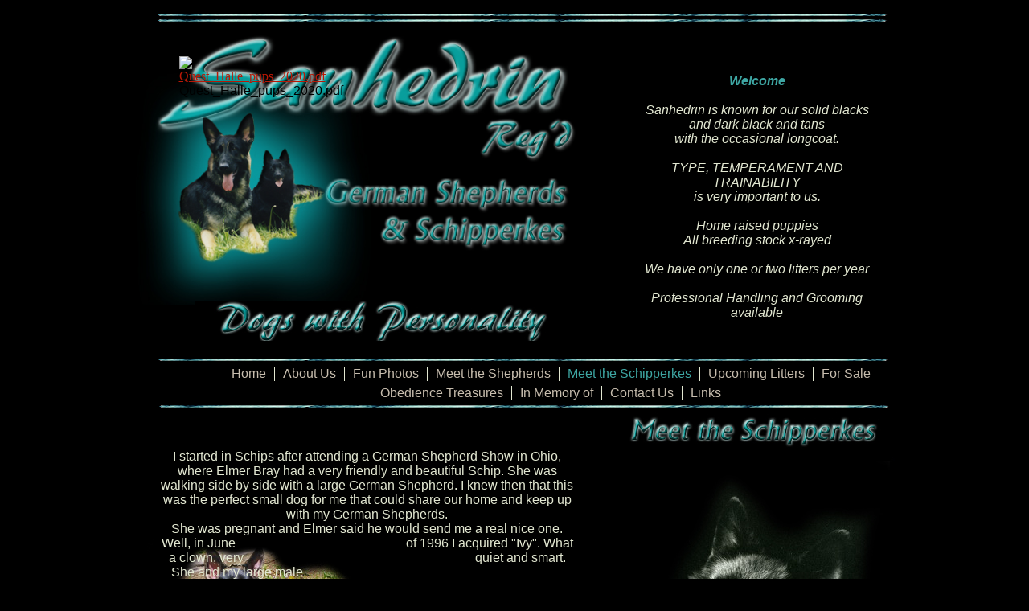

--- FILE ---
content_type: text/html
request_url: http://www.sanhedringermanshepherds.com/schipperkes.html
body_size: 8393
content:
<!DOCTYPE HTML PUBLIC "-//W3C//DTD HTML 4.01 Transitional//EN">
<html>
	<head>
		<!-- <hs:metatags> -->
		<meta http-equiv="Content-Type" content="text/html; charset=ISO-8859-1">
		<meta name="description" content="Sanhedrin German Shepherds are known for our solid blacks and dark black and tans 
with the occasional longcoat. TYPE, TEMPERAMENT AND TRAINABILITY is very important to us. Visit our Schipperkes also.">
		<meta name="keywords" content="Sanhedrin, Sanhedrin Kennels, Sanhedrin German Shepherds, Ontario, show dogs, puppies, puppys, kennel, breeder, dog breeder, shepherd breeder, training, obedience, stud service,  Sanhedrin Schipperkes, Janice Armstrong Purnell, Janice Purnell, Murray Purnell, German Shepherds, german shepards, german sheppards, schipperkes, obedience, showdogs, pets, Kayliss Design, Sherry Greenbury">
		<meta name="generator" content="Homestead SiteBuilder">
		<!-- </hs:metatags> -->
		
		<!-- <hs:title> -->
		<title>Sanhedrin - Meet the Schipperkes</title>
		<!-- </hs:title> -->
		<script type="text/javascript">
			<!--
						function reDo() {
						        top.location.reload();
						}
						if (navigator.appName == 'Netscape' && parseInt(navigator.appVersion) < 5) {
						        top.onresize = reDo;
						}
						dom=document.getElementById
					//-->
		</script>
		<script type="text/javascript">
			<!--
							  var myimages=new Array();
					function preloadImages(imageList)
					{
						if (document.images) 
						{ 
							for (i=0;i<imageList.length;i++)
							{
								myimages[i]=new Image();
								myimages[i].src=imageList[i];
							}
						}
					}
  
						
  var strRelativePagePath = "schipperkes.html".toLowerCase();
  
						
  var strRelativePathToRoot = "";
  



						//-->
		</script>
		<link rel="stylesheet" href="http://www.homestead.com/~media/elements/Text/font_styles_ns4.css" type="text/css">
		<style type="text/css">
			@import url(http://www.homestead.com/~media/elements/Text/font_styles.css);
			div.lpxcenterpageouter { text-align: center; position: absolute; top: 0px; left: 0px; width: 100% }
			div.lpxcenterpageinner { position: relative; margin: 0 auto; text-align: left; width: 975px; }
		</style>
		
		<STYLE type="text/css">
			<!--
							.navBackgroundQuickSiteMain { background-image:url('/~media/elements/LayoutClipart/../LayoutClipart/NavTabs/Basic_Tab_White_Unselected.gif'); background-position: left; background-repeat:no-repeat }
							.navBackgroundSelectedQuickSiteMain { background-image:url('/~media/elements/LayoutClipart/../LayoutClipart/NavTabs/Basic_Tab_White_Selected.gif'); background-position: left; background-repeat:no-repeat }
						-->
		</STYLE>
	</head>
	<body bgcolor="#000000" link="#B91806" vlink="#999999" alink="#999999" onload="preloadImages(new Array('turquoisebutunderre.jpg', 'printable_pedigree_under.jpg', 'printable_pedigree_under.jpg', 'printable_pedigree_under.jpg', 'printable_pedigree_under.jpg')); " id="element1" onunload="" scroll="auto">
		<noscript>
			<img height="40" width="373" border="0" alt="" src="http://www.homestead.com/~media/elements/shared/javascript_disabled.gif">
		</noscript>
		<div class="lpxcenterpageouter"><div class="lpxcenterpageinner"><!-- <hs:element173> --><div id="element173" style="position: absolute; top: 1252px; left: 65px; width: 331px; height: 294px; z-index: 0;"><img height="294" width="331" alt="" src="publishImages/schipperkes~~element173.jpg"></div><!-- </hs:element173> --><!-- <hs:element152> --><div id="element152" style="position: absolute; top: 1553px; left: 159px; width: 144px; height: 43px; z-index: 1;"><img height="43" width="144" alt="" src="berry_name.jpg"></div><!-- </hs:element152> --><!-- <hs:element151> --><div id="element151" style="position: absolute; top: 1581px; left: 499px; width: 439px; height: 267px; z-index: 2;"><img height="267" width="439" alt="" src="Berryherding.jpg"></div><!-- </hs:element151> --><!-- <hs:element132> --><div id="element132" style="position: absolute; top: 3818px; left: 759px; width: 181px; height: 20px; z-index: 3;"><div><font face="Helvetica, Arial, sans-serif" color="#000000" class="size10 Helvetica10">Website by Kayliss Design<br></font></div></div><!-- </hs:element132> --><!-- <hs:element124> --><div id="element124" style="position: absolute; top: 659px; left: 30px; width: 282px; height: 214px; z-index: 4;"><img height="214" width="282" alt="" src="shepskip_copy.jpg"></div><!-- </hs:element124> --><!-- <hs:element87> --><div id="element87" style="position: absolute; top: 559px; left: 42px; width: 524px; height: 571px; z-index: 5;"><div align="center"><font face="'Trebuchet MS', Arial, Helvetica, sans-serif" color="#E2E7D1" class="size10 TrebuchetMS10">I started in Schips after attending a German Shepherd Show in Ohio, <br></font></div><div align="center"><font face="'Trebuchet MS', Arial, Helvetica, sans-serif" color="#E2E7D1" class="size10 TrebuchetMS10">where Elmer Bray had a very friendly and beautiful Schip. She was walking side by side with a large German Shepherd. I knew then that this was the perfect small dog for me that could share our home and keep up with my German Shepherds.<br></font></div><div align="center"><font face="'Trebuchet MS', Arial, Helvetica, sans-serif" color="#E2E7D1" class="size10 TrebuchetMS10">She was pregnant and Elmer said he would send me a real nice one. Well, in June &#160; &#160; &#160; &#160; &#160; &#160; &#160; &#160; &#160; &#160; &#160; &#160; &#160; &#160; &#160; &#160; &#160; &#160; &#160; &#160; &#160; &#160; &#160; &#160; &#160; &#160; of 1996 I acquired &quot;Ivy&quot;. What a clown, very &#160; &#160; &#160; &#160; &#160; &#160; &#160; &#160; &#160; &#160; &#160; &#160; &#160; &#160; &#160; &#160; &#160; &#160; &#160; &#160; &#160; &#160; &#160; &#160; &#160; &#160; &#160; &#160; &#160; &#160; &#160; &#160; &#160; &#160; &#160;&#160; quiet and smart. She and my large male &#160; &#160; &#160; &#160; &#160; &#160; &#160; &#160; &#160; &#160; &#160; &#160; &#160; &#160; &#160; &#160; &#160; &#160; &#160; &#160; &#160; &#160; &#160; &#160; &#160; &#160; &#160; &#160; &#160; &#160; &#160; &#160; &#160; &#160; &#160; &#160; &#160; &#160; &#160; &#160;&#160; German Shepherd, &quot;Willy&quot;, became the &#160; &#160; &#160; &#160; &#160; &#160; &#160; &#160; &#160; &#160; &#160; &#160; &#160; &#160; &#160; &#160;&#160; best of friends.<br></font></div><div align="center"><font face="'Trebuchet MS', Arial, Helvetica, sans-serif" color="#E2E7D1" class="size10 TrebuchetMS10"><br></font></div><div align="center"><font face="'Trebuchet MS', Arial, Helvetica, sans-serif" color="#E2E7D1" class="size10 TrebuchetMS10"> &#160; &#160; &#160; &#160; &#160; &#160; &#160; &#160; &#160; &#160; &#160; &#160; &#160; &#160; &#160; &#160; &#160; &#160; &#160; &#160; &#160; &#160; &#160; &#160; &#160; &#160; &#160; &#160; &#160; &#160; &#160; &#160; &#160; &#160; Ivy started her show career with US &#160; &#160; &#160; &#160; &#160; &#160; &#160; &#160; &#160; &#160; &#160; &#160; &#160; &#160; &#160; &#160; &#160; &#160; &#160; &#160; &#160; &#160; &#160; &#160; &#160; &#160; &#160; &#160; &#160; &#160; &#160; &#160; &#160; &#160; &#160; &#160; &#160; &#160; &#160; &#160;&#160; points and became Can. Ch. El-Bray's &#160; &#160; &#160; &#160; &#160; &#160; &#160; &#160; &#160; &#160; &#160; &#160; &#160; &#160; &#160; &#160; &#160; &#160; &#160; &#160; &#160; &#160; &#160; &#160; &#160; &#160; &#160; &#160; &#160; &#160; &#160; &#160; &#160; &#160; &#160; &#160; &#160; &#160; &#160; Poison Ivy my constant companion, &#160; &#160; &#160; &#160; &#160; &#160; &#160; &#160; &#160; &#160; &#160; &#160; &#160; &#160; &#160; &#160; &#160; &#160; &#160; &#160; &#160; &#160; &#160; &#160; &#160; &#160; &#160; &#160; &#160; &#160; &#160; &#160; &#160; &#160; &#160; &#160; &#160; &#160; &#160; &#160;&#160; lover of children, the Queen of the &#160; &#160; &#160; &#160; &#160; &#160; &#160; &#160; &#160; &#160; &#160; &#160; &#160; &#160; &#160; &#160; &#160; &#160; &#160; &#160; &#160; &#160; &#160; &#160; &#160; &#160; &#160; &#160; &#160; &#160; &#160; &#160; &#160; &#160; &#160; &#160; &#160; &#160; &#160; &#160; &#160; castle,&#160; even over my German &#160; &#160; &#160; &#160; &#160; &#160; &#160; &#160; &#160; &#160; &#160; &#160; &#160; &#160; &#160; &#160; &#160; &#160; &#160; &#160; &#160; &#160; Shepherds. <br></font></div><div align="center"><font face="'Trebuchet MS', Arial, Helvetica, sans-serif" color="#E2E7D1" class="size10 TrebuchetMS10"><br></font></div><div align="center"><font face="'Trebuchet MS', Arial, Helvetica, sans-serif" color="#E2E7D1" class="size10 TrebuchetMS10"> &#160; &#160; &#160; &#160; &#160; &#160; &#160; &#160; &#160; &#160; &#160; &#160; &#160; &#160; &#160; &#160; &#160; &#160; &#160; &#160; &#160; &#160; &#160; &#160; &#160; &#160; &#160; &#160; &#160; &#160; &#160; &#160; &#160; &#160; Ivy produced very well, usually having 5 pups in each litter. I am thankful to Joyce and Jack Bernhardt of Camplaren Schipperkes. Their friendship and guidance <br></font></div><div align="center"><font face="'Trebuchet MS', Arial, Helvetica, sans-serif" color="#E2E7D1" class="size10 TrebuchetMS10">certainly helped me to the right path. <br></font></div><div align="center"><font face="'Trebuchet MS', Arial, Helvetica, sans-serif" color="#E2E7D1" class="size10 TrebuchetMS10">They picked some of the nicest dogs to be the sire of her litters. <br></font></div><div align="center"><font face="'Trebuchet MS', Arial, Helvetica, sans-serif" color="#E2E7D1" class="size10 TrebuchetMS10"><br></font></div><div align="center"><font face="'Trebuchet MS', Arial, Helvetica, sans-serif" color="#E2E7D1" class="size10 TrebuchetMS10">Ivy has two Champions and a Champion Grandson who is <br></font></div><div align="center"><font face="'Trebuchet MS', Arial, Helvetica, sans-serif" color="#E2E7D1" class="size10 TrebuchetMS10">Ch. Sanhedrin's Riddle Me This, &quot;Ridley&quot;.<br></font></div><div align="center"><font face="'Trebuchet MS', Arial, Helvetica, sans-serif" color="#E2E7D1" class="size10 TrebuchetMS10">And&#160; granddaughter Best in Show Ch. Mazeru's Spirit of Dini CGN.<br></font></div><div align="center"><font face="'Trebuchet MS', Arial, Helvetica, sans-serif" color="#E2E7D1" class="size10 TrebuchetMS10"><br></font></div><div align="center"><font face="'Trebuchet MS', Arial, Helvetica, sans-serif" color="#E2E7D1" class="size10 TrebuchetMS10"><i>Ivy is one of a kind, there will never be another like her.</i><br></font></div><div align="center"><font face="'Trebuchet MS', Arial, Helvetica, sans-serif" color="#E2E7D1" class="size10 TrebuchetMS10"><br></font></div><div align="center"><font face="'Trebuchet MS', Arial, Helvetica, sans-serif" color="#E2E7D1" class="size10 TrebuchetMS10">The photo to the right is her daughter &quot;Sabrina&quot;.<br></font></div><div align="center"><font face="'Trebuchet MS', Arial, Helvetica, sans-serif" color="#3EA6A3" class="size14 TrebuchetMS14"><b><i></i></b><br></font></div><div align="center"><font face="'Trebuchet MS', Arial, Helvetica, sans-serif" color="#AEF4F6" class="size10 TrebuchetMS10"><br></font></div><div align="center"><font face="'Trebuchet MS', Arial, Helvetica, sans-serif" color="#AEF4F6" class="size16 TrebuchetMS16"><br></font></div></div><!-- </hs:element87> --><!-- <hs:element104> --><div id="element104" style="position: absolute; top: 568px; left: 598px; width: 362px; height: 504px; z-index: 6;"><img height="504" width="362" alt="" src="sabrinasil2_copy.jpg"></div><!-- </hs:element104> --><!-- <hs:element32> --><div id="element32" style="position: absolute; top: 22px; left: 0px; width: 640px; height: 358px; z-index: 7;"><img height="358" width="640" alt="" src="logo1-2.jpg"></div><!-- </hs:element32> --><!-- <hs:element58> --><div id="element58" style="position: absolute; top: 92px; left: 639px; width: 300px; height: 275px; z-index: 8;"><div align="center"><font face="'Trebuchet MS', Arial, Helvetica, sans-serif" color="#3EA6A3" class="size14 TrebuchetMS14"><b><i>Welcome</i></b><br></font></div><div align="center"><font face="'Trebuchet MS', Arial, Helvetica, sans-serif" color="#92E9E7" class="size10 TrebuchetMS10"><br></font></div><div align="center"><font face="'Trebuchet MS', Arial, Helvetica, sans-serif" color="#E2E7D1" class="size10 TrebuchetMS10"><i>Sanhedrin is known for our solid blacks </i><br></font></div><div align="center"><font face="'Trebuchet MS', Arial, Helvetica, sans-serif" color="#E2E7D1" class="size10 TrebuchetMS10"><i>and dark black and tans </i><br></font></div><div align="center"><font face="'Trebuchet MS', Arial, Helvetica, sans-serif" color="#E2E7D1" class="size10 TrebuchetMS10"><i>with the occasional longcoat.</i><br></font></div><div align="center"><font face="'Trebuchet MS', Arial, Helvetica, sans-serif" color="#E2E7D1" class="size10 TrebuchetMS10"><i></i><br></font></div><div align="center"><font face="'Trebuchet MS', Arial, Helvetica, sans-serif" color="#E2E7D1" class="size10 TrebuchetMS10"><i>TYPE, TEMPERAMENT AND TRAINABILITY </i><br></font></div><div align="center"><font face="'Trebuchet MS', Arial, Helvetica, sans-serif" color="#E2E7D1" class="size10 TrebuchetMS10"><i>is very important to us.</i><br></font></div><div align="center"><font face="'Trebuchet MS', Arial, Helvetica, sans-serif" color="#E2E7D1" class="size10 TrebuchetMS10"><i></i><br></font></div><div align="center"><font face="'Trebuchet MS', Arial, Helvetica, sans-serif" color="#E2E7D1" class="size10 TrebuchetMS10"><i>Home raised puppies</i><br></font></div><div align="center"><font face="'Trebuchet MS', Arial, Helvetica, sans-serif" color="#E2E7D1" class="size10 TrebuchetMS10"><i>All breeding stock x-rayed</i><br></font></div><div align="center"><font face="'Trebuchet MS', Arial, Helvetica, sans-serif" color="#E2E7D1" class="size10 TrebuchetMS10"><i></i><br></font></div><div align="center"><font face="'Trebuchet MS', Arial, Helvetica, sans-serif" color="#E2E7D1" class="size10 TrebuchetMS10"><i>We have only one or two litters per year</i><br></font></div><div align="center"><font face="'Trebuchet MS', Arial, Helvetica, sans-serif" color="#E2E7D1" class="size10 TrebuchetMS10"><i></i><br></font></div><div align="center"><font face="'Trebuchet MS', Arial, Helvetica, sans-serif" color="#E2E7D1" class="size10 TrebuchetMS10"><i>Professional Handling and Grooming available</i><br></font></div></div><!-- </hs:element58> --><!-- <hs:element60> --><div id="element60" style="position: absolute; top: 374px; left: 89px; width: 450px; height: 50px; z-index: 9;"><img height="50" width="450" alt="" src="personality.jpg"></div><!-- </hs:element60> --><!-- <hs:element61> --><div id="element61" style="position: absolute; top: 3860px; left: 299px; width: 300px; height: 20px; z-index: 10;"><div><font face="Helvetica, Arial, sans-serif" color="#000000" class="size10 Helvetica10"><br></font></div></div><!-- </hs:element61> --><!-- <hs:element67> --><div id="element67" style="position: absolute; top: 24px; left: 42px; width: 911px; height: 3px; z-index: 11;"><img height="3" width="911" alt="" src="barforsite_1.jpg"></div><!-- </hs:element67> --><!-- <hs:element68> --><div id="element68" style="position: absolute; top: 446px; left: 43px; width: 911px; height: 3px; z-index: 12;"><img height="3" width="911" alt="" src="barforsite_1.jpg"></div><!-- </hs:element68> --><!-- <hs:element72> --><div id="element72" style="position: absolute; top: 3799px; left: 34px; width: 911px; height: 3px; z-index: 13;"><img height="3" width="911" alt="" src="barforsite_1.jpg"></div><!-- </hs:element72> --><!-- <hs:element73> --><div id="element73" style="position: absolute; top: 3817px; left: 767px; width: 152px; height: 18px; z-index: 14;"><a onMouseOut="if(document.images){document.x77x111x117x115x101x111x118x101x114x32x69x102x102x101x99x116x45x49x49.src='turquoisebutupre.jpg';}" onclick="return false;" onMouseOver="if(document.images){document.x77x111x117x115x101x111x118x101x114x32x69x102x102x101x99x116x45x49x49.src='turquoisebutunderre.jpg';}"><img name="x77x111x117x115x101x111x118x101x114x32x69x102x102x101x99x116x45x49x49" height="18" width="152" border="0" alt="" src="turquoisebutupre.jpg"></a></div><!-- </hs:element73> --><!-- <hs:element82> --><div id="element82" style="position: absolute; top: 17px; left: 42px; width: 911px; height: 3px; z-index: 15;"><img height="3" width="911" alt="" src="barforsite_1.jpg"></div><!-- </hs:element82> --><!-- <hs:element83> --><div id="element83" style="position: absolute; top: 3806px; left: 34px; width: 911px; height: 3px; z-index: 16;"><img height="3" width="911" alt="" src="barforsite_1.jpg"></div><!-- </hs:element83> --><!-- <hs:element94> --><div id="element94" style="position: absolute; top: 3823px; left: 55px; width: 300px; height: 20px; z-index: 17;"><div><font face="Helvetica, Arial, sans-serif" color="#AEF4F6" class="size8 Helvetica8">Please feel free to sign the guestbook on the home page.<br></font></div></div><!-- </hs:element94> --><!-- <hs:element97> --><div id="element97" style="position: absolute; top: 456px; left: 135px; width: 716px; height: 40px; z-index: 18;"><div align="left"><SCRIPT TYPE="text/javascript" SRC="~navs/QuickSiteMain.js"></SCRIPT><noscript><font style="" face="'Trebuchet MS', Arial, Helvetica, sans-serif" class="size11 TrebuchetMS11"><a target="_self" href="/index.html">Home</a> | <a target="_self" href="/aboutus.html">About Us</a> | <a target="_self" href="/funphotos.html">Fun Photos</a> | <a target="_self" href="/shepherds.html">Meet the Shepherds</a> | <a target="_self" href="/schipperkes.html">Meet the Schipperkes</a> | <a target="_self" href="/upcominglitters.html">Upcoming Litters</a> | <a target="_self" href="/forsale.html">For Sale</a> | <a target="_self" href="/obedience.html">Obedience Treasures</a> | <a target="_self" href="/inmemory.html">In Memory of</a> | <a target="_self" href="/contactus.html">Contact Us</a> | <a target="_self" href="/links.html">Links</a></font></noscript></div></div><!-- </hs:element97> --><!-- <hs:element98> --><div id="element98" style="position: absolute; top: 504px; left: 44px; width: 911px; height: 3px; z-index: 19;"><img height="3" width="911" alt="" src="barforsite_1.jpg"></div><!-- </hs:element98> --><!-- <hs:element99> --><div id="element99" style="position: absolute; top: 256px; left: 0px; width: 100px; height: 100px; z-index: 20;">//-->
</style>
<!DHTML scripts by Dynamic Drive (http://www.dynamicdrive.com)-->
<style>
a:hover{color:777893; background-color:000000; }
</style>
<style type="text/css">
<!--
BODY{
scrollbar-face-color:#000000;
scrollbar-arrow-color:#3EA6A3;
scrollbar-track-color:#000000;
scrollbar-shadow-color:#3EA6A3;
scrollbar-highlight-color:#3EA6A3;
scrollbar-3dlight-color:#000000;
scrollbar-darkshadow-Color:#000000;
}
-->
</style>
</head></div><!-- </hs:element99> --><!-- <hs:element100> --><div id="element100" style="position: absolute; top: 50px; left: 50px; width: 100px; height: 100px; z-index: 21;"><script language='JavaScript'>
<!--
//Disable right mouse click Script
//By Maximus (maximus@nsimail.com) w/ mods by DynamicDrive
//For full source code, visit http://www.dynamicdrive.com
var message="Function Disabled due to copyright issues!";
///////////////////////////////////
function clickIE4(){
if (event.button==2){
alert(message);
return false;
}
}
function clickNS4(e){
if (document.layers||document.getElementById&&!document.all){
if (e.which==2||e.which==3){
alert(message);
return false;
}
}
}
if (document.layers){
document.captureEvents(Event.MOUSEDOWN);
document.onmousedown=clickNS4;
}
else if (document.all&&!document.getElementById){
document.onmousedown=clickIE4;
}
document.oncontextmenu=new Function("alert(message);return false")
// -->
</script></div><!-- </hs:element100> --><!-- <hs:element102> --><div id="element102" style="position: absolute; top: 512px; left: 575px; width: 400px; height: 50px; z-index: 22;"><img height="50" width="400" alt="" src="meet_skips_butover.jpg"></div><!-- </hs:element102> --><!-- <hs:element109> --><div id="element109" style="position: absolute; top: 2927px; left: 93px; width: 308px; height: 260px; z-index: 23;"><img height="260" width="308" alt="" src="ridleyskipshow2.jpg"></div><!-- </hs:element109> --><!-- <hs:element111> --><div id="element111" style="position: absolute; top: 1541px; left: 68px; width: 331px; height: 5px; z-index: 24;"><img height="5" width="331" alt="" src="barforsite_1.jpg"></div><!-- </hs:element111> --><!-- <hs:element114> --><div id="element114" style="position: absolute; top: 1253px; left: 393px; width: 5px; height: 294px; z-index: 25;"><img height="294" width="5" alt="" src="barforsite_1_rot_902.jpg"></div><!-- </hs:element114> --><!-- <hs:element115> --><div id="element115" style="position: absolute; top: 1252px; left: 64px; width: 5px; height: 295px; z-index: 26;"><img height="295" width="5" alt="" src="barforsite_1_rot_902.jpg"></div><!-- </hs:element115> --><!-- <hs:element110> --><div id="element110" style="position: absolute; top: 1250px; left: 64px; width: 334px; height: 5px; z-index: 27;"><img height="5" width="334" alt="" src="barforsite_1.jpg"></div><!-- </hs:element110> --><!-- <hs:element120> --><div id="element120" style="position: absolute; top: 3183px; left: 89px; width: 313px; height: 5px; z-index: 28;"><img height="5" width="313" alt="" src="barforsite_1.jpg"></div><!-- </hs:element120> --><!-- <hs:element121> --><div id="element121" style="position: absolute; top: 2925px; left: 399px; width: 5px; height: 263px; z-index: 29;"><img height="263" width="5" alt="" src="barforsite_1_rot_902.jpg"></div><!-- </hs:element121> --><!-- <hs:element122> --><div id="element122" style="position: absolute; top: 2928px; left: 89px; width: 5px; height: 260px; z-index: 30;"><img height="260" width="5" alt="" src="barforsite_1_rot_902.jpg"></div><!-- </hs:element122> --><!-- <hs:element123> --><div id="element123" style="position: absolute; top: 2922px; left: 89px; width: 315px; height: 5px; z-index: 31;"><img height="5" width="315" alt="" src="barforsite_1.jpg"></div><!-- </hs:element123> --><!-- <hs:element127> --><div id="element127" style="position: absolute; top: 3237px; left: 97px; width: 299px; height: 90px; z-index: 32;"><div align="center"><font face="'Trebuchet MS', Arial, Helvetica, sans-serif" color="#E2E7D1" class="size10 TrebuchetMS10">&#160; Ivy grandson<br></font></div><div align="center"><font face="'Trebuchet MS', Arial, Helvetica, sans-serif" color="#E2E7D1" class="size10 TrebuchetMS10">Co-Owner/Breeder: Vic and Angela Piper<br></font></div><div align="center"><font face="'Trebuchet MS', Arial, Helvetica, sans-serif" color="#E2E7D1" class="size10 TrebuchetMS10">Brampton, Ontario<br></font></div><div align="center"><font face="'Trebuchet MS', Arial, Helvetica, sans-serif" color="#E2E7D1" class="size10 TrebuchetMS10">905.456.7534<br></font></div><div align="center"><font face="'Trebuchet MS', Arial, Helvetica, sans-serif" color="#AEF4F6" class="size10 TrebuchetMS10"><br></font></div></div><!-- </hs:element127> --><!-- <hs:element128> --><div id="element128" style="position: absolute; top: 2956px; left: 501px; width: 443px; height: 306px; z-index: 33;"><div align="left"><font face="'Trebuchet MS', Arial, Helvetica, sans-serif" color="#E2E7D1" class="size10 TrebuchetMS10"> &#160; &#160; &#160; &#160; &#160; &#160; &#160; &#160; &#160; &#160; &#160; &#160; &#160; &#160; &#160; &#160; &#160; &#160; </font><font face="'Trebuchet MS', Arial, Helvetica, sans-serif" color="#E2E7D1" class="size9 TrebuchetMS9">Shalako's Born To Be Bad<br></font></div><div align="left"><font face="'Trebuchet MS', Arial, Helvetica, sans-serif" color="#E2E7D1" class="size9 TrebuchetMS9"> &#160; &#160; &#160; &#160; &#160; &#160; &#160; &#160; &#160; &#160; &#160;&#160; BIS Ch. Shalako's Simply Simon CD HOF<br></font></div><div align="left"><font face="'Trebuchet MS', Arial, Helvetica, sans-serif" color="#E2E7D1" class="size9 TrebuchetMS9"> &#160; &#160; &#160; &#160; &#160; &#160; &#160; &#160; &#160; &#160; &#160; &#160; &#160; &#160; &#160; &#160; &#160; &#160; Ch. Shalako's Tea Rose<br></font></div><div align="left"><font face="'Trebuchet MS', Arial, Helvetica, sans-serif" color="#E2E7D1" class="size9 TrebuchetMS9"> &#160; &#160; &#160; &#160; &#160;&#160; Am. BIS Am/Can Ch. Shalako's Bartered at Barsu HOF<br></font></div><div align="left"><font face="'Trebuchet MS', Arial, Helvetica, sans-serif" color="#E2E7D1" class="size9 TrebuchetMS9"> &#160; &#160; &#160; &#160; &#160; &#160; &#160; &#160; &#160; &#160; &#160; &#160; &#160; &#160; &#160; &#160; &#160; &#160; Ch. Dream On's A Million To One<br></font></div><div align="left"><font face="'Trebuchet MS', Arial, Helvetica, sans-serif" color="#E2E7D1" class="size9 TrebuchetMS9"> &#160; &#160; &#160; &#160; &#160; &#160; &#160; &#160; &#160; &#160; &#160;&#160; Ch. Barsu's A Chance Ina Million<br></font></div><div align="left"><font face="'Trebuchet MS', Arial, Helvetica, sans-serif" color="#E2E7D1" class="size9 TrebuchetMS9"> &#160; &#160; &#160; &#160; &#160; &#160; &#160; &#160; &#160; &#160; &#160; &#160; &#160; &#160; &#160; &#160; &#160; &#160; Ch. Barsu's Roberta Marie<br></font></div><div align="left"><font face="'Trebuchet MS', Arial, Helvetica, sans-serif" color="#E2E7D1" class="size9 TrebuchetMS9">Ch. Sanhedrin's Riddle Me This<br></font></div><div align="left"><font face="'Trebuchet MS', Arial, Helvetica, sans-serif" color="#E2E7D1" class="size9 TrebuchetMS9"> &#160; &#160; &#160; &#160; &#160; &#160; &#160; &#160; &#160; &#160; &#160; &#160; &#160; &#160; &#160; &#160; &#160; &#160; Am/Can. Ch. Logaven Wayland Highwayman CD<br></font></div><div align="left"><font face="'Trebuchet MS', Arial, Helvetica, sans-serif" color="#E2E7D1" class="size9 TrebuchetMS9"> &#160; &#160; &#160; &#160; &#160; &#160; &#160; &#160; &#160; &#160; &#160;&#160; Am/Can. Ch. Camplaren's XXmas Cracker<br></font></div><div align="left"><font face="'Trebuchet MS', Arial, Helvetica, sans-serif" color="#E2E7D1" class="size9 TrebuchetMS9"> &#160; &#160; &#160; &#160; &#160; &#160; &#160; &#160; &#160; &#160; &#160; &#160; &#160; &#160; &#160; &#160; &#160; &#160; Am/Can. Ch. Foxnoir Image At Camplaren<br></font></div><div align="left"><font face="'Trebuchet MS', Arial, Helvetica, sans-serif" color="#E2E7D1" class="size9 TrebuchetMS9"> &#160; &#160; &#160; &#160; &#160;&#160; Ch. Sanhedrin's Paisley Piper<br></font></div><div align="left"><font face="'Trebuchet MS', Arial, Helvetica, sans-serif" color="#E2E7D1" class="size9 TrebuchetMS9"> &#160; &#160; &#160; &#160; &#160; &#160; &#160; &#160; &#160; &#160; &#160; &#160; &#160; &#160; &#160; &#160; &#160; &#160; Yogi's Midnight Shadow<br></font></div><div align="left"><font face="'Trebuchet MS', Arial, Helvetica, sans-serif" color="#E2E7D1" class="size9 TrebuchetMS9"> &#160; &#160; &#160; &#160; &#160; &#160; &#160; &#160; &#160; &#160; &#160;&#160; Ch. El-Bray's Poison Ivy CGC TD<br></font></div><div align="left"><font face="'Trebuchet MS', Arial, Helvetica, sans-serif" color="#E2E7D1" class="size9 TrebuchetMS9"> &#160; &#160; &#160; &#160; &#160; &#160; &#160; &#160; &#160; &#160; &#160; &#160; &#160; &#160; &#160; &#160; &#160; &#160; Bugaboo's The Fat Lady Sings <br></font></div><div align="center"><font face="'Trebuchet MS', Arial, Helvetica, sans-serif" color="#E2E7D1" class="size10 TrebuchetMS10"><br></font></div><div align="center"><font face="'Trebuchet MS', Arial, Helvetica, sans-serif" color="#AEF4F6" class="size10 TrebuchetMS10"><br></font></div></div><!-- </hs:element128> --><!-- <hs:element133> --><div id="element133" style="position: absolute; top: 1130px; left: 44px; width: 911px; height: 3px; z-index: 34;"><img height="3" width="911" alt="" src="barforsite_1.jpg"></div><!-- </hs:element133> --><!-- <hs:element130> --><div id="element130" style="position: absolute; top: 1262px; left: 493px; width: 443px; height: 256px; z-index: 35;"><div align="left"><font face="'Trebuchet MS', Arial, Helvetica, sans-serif" color="#E2E7D1" class="size10 TrebuchetMS10"> &#160; &#160; &#160; &#160; &#160; &#160; &#160; &#160; &#160; &#160; &#160; &#160; &#160; &#160; &#160; &#160; &#160; &#160; &#160; &#160;&#160; Am/Can Ch Majekin Nemessis De Sang bleu<br></font></div><div align="left"><font face="'Trebuchet MS', Arial, Helvetica, sans-serif" color="#E2E7D1" class="size10 TrebuchetMS10"> &#160; &#160; &#160; &#160; &#160; &#160; &#160; &#160; &#160; &#160; &#160; &#160; &#160; &#160;&#160; Ch Marpeg&#8217;s A Credit To Behold<br></font></div><div align="left"><font face="'Trebuchet MS', Arial, Helvetica, sans-serif" color="#E2E7D1" class="size10 TrebuchetMS10"> &#160; &#160; &#160; &#160; &#160; &#160; &#160; &#160; &#160; &#160; &#160; &#160; &#160; &#160; &#160; &#160; &#160; &#160; &#160; &#160;&#160; Ch Marpeg&#8217;s Aint She Sweet<br></font></div><div align="left"><font face="'Trebuchet MS', Arial, Helvetica, sans-serif" color="#E2E7D1" class="size10 TrebuchetMS10"> &#160; &#160; &#160; &#160; &#160; &#160; &#160; &#160; &#160; Am/Can Ch Marpeg&#8217;s Walk of Life &#8220;Strider&#8221;<br></font></div><div align="left"><font face="'Trebuchet MS', Arial, Helvetica, sans-serif" color="#E2E7D1" class="size10 TrebuchetMS10"> &#160; &#160; &#160; &#160; &#160; &#160; &#160; &#160; &#160; &#160; &#160; &#160; &#160; &#160; &#160; &#160; &#160; &#160; &#160; &#160;&#160; Ch Marpeg&#8217;s Chivas Royal<br></font></div><div align="left"><font face="'Trebuchet MS', Arial, Helvetica, sans-serif" color="#E2E7D1" class="size10 TrebuchetMS10"> &#160; &#160; &#160; &#160; &#160; &#160; &#160; &#160; &#160; &#160; &#160; &#160; &#160; &#160; &#160; Marpeg&#8217;s Royalty in Town<br></font></div><div align="left"><font face="'Trebuchet MS', Arial, Helvetica, sans-serif" color="#E2E7D1" class="size10 TrebuchetMS10"> &#160; &#160; &#160; &#160; &#160; &#160; &#160; &#160; &#160; &#160; &#160; &#160; &#160; &#160; &#160; &#160; &#160; &#160; &#160; &#160;&#160; Ch Marpeg&#8217;s Alexander Join Czar<br></font></div><div align="left"><font face="'Trebuchet MS', Arial, Helvetica, sans-serif" color="#E2E7D1" class="size10 TrebuchetMS10"> GCh Jlynne&#8217;s Poison Berry Sanhedrin &#8220;Berry&#8221; HIC CGN<br></font></div><div align="left"><font face="'Trebuchet MS', Arial, Helvetica, sans-serif" color="#E2E7D1" class="size10 TrebuchetMS10"> &#160; &#160; &#160; &#160; &#160; &#160; &#160; &#160; &#160; &#160; &#160; &#160; &#160; &#160; &#160; &#160; &#160; &#160; &#160; &#160;&#160; Ch J-Vic&#8217;s Aminta Vinny Fox<br></font></div><div align="left"><font face="'Trebuchet MS', Arial, Helvetica, sans-serif" color="#E2E7D1" class="size10 TrebuchetMS10"> &#160; &#160; &#160; &#160; &#160; &#160; &#160; &#160; &#160; &#160; &#160; &#160; &#160; &#160; &#160; Aminta&#8217;s Trigger <br></font></div><div align="left"><font face="'Trebuchet MS', Arial, Helvetica, sans-serif" color="#E2E7D1" class="size10 TrebuchetMS10"> &#160; &#160; &#160; &#160; &#160; &#160; &#160; &#160; &#160; &#160; &#160; &#160; &#160; &#160; &#160; &#160; &#160; &#160; &#160; &#160; &#160; Ch Aminta&#8217;s Black Ice<br></font></div><div align="left"><font face="'Trebuchet MS', Arial, Helvetica, sans-serif" color="#E2E7D1" class="size10 TrebuchetMS10"> &#160; &#160; &#160; &#160; &#160; &#160; &#160; &#160; &#160;&#160; BIS Ch Mazeru&#8217;s Spirit of Dini &#8220;Spirit&#8221; CGN<br></font></div><div align="left"><font face="'Trebuchet MS', Arial, Helvetica, sans-serif" color="#E2E7D1" class="size10 TrebuchetMS10"> &#160; &#160; &#160; &#160; &#160; &#160; &#160; &#160; &#160; &#160; &#160; &#160; &#160; &#160; &#160; &#160; &#160; &#160; &#160; &#160; &#160;&#160; Am/Can Ch Camplaren&#8217;s XXmas Cracker <br></font></div><div align="left"><font face="'Trebuchet MS', Arial, Helvetica, sans-serif" color="#E2E7D1" class="size10 TrebuchetMS10"> &#160; &#160; &#160; &#160; &#160; &#160; &#160; &#160; &#160; &#160; &#160; &#160; &#160; &#160; &#160; Sanhedrin&#8217;s Holy Smoke Ouimzie<br></font></div><div align="left"><font face="'Trebuchet MS', Arial, Helvetica, sans-serif" color="#E2E7D1" class="size10 TrebuchetMS10"> &#160; &#160; &#160; &#160; &#160; &#160; &#160; &#160; &#160; &#160; &#160; &#160; &#160; &#160; &#160; &#160; &#160; &#160; &#160; &#160; &#160;&#160; Ch. El-Bray&#8217;s Poison Ivy CGC TD<br></font></div><div align="left"><font face="'Trebuchet MS', Arial, Helvetica, sans-serif" color="#E2E7D1" class="size10 TrebuchetMS10"><br></font></div></div><!-- </hs:element130> --><!-- <hs:element140> --><div id="element140" style="position: absolute; top: 2752px; left: 39px; width: 911px; height: 3px; z-index: 36;"><img height="3" width="911" alt="" src="barforsite_1.jpg"></div><!-- </hs:element140> --><!-- <hs:element142> --><div id="element142" style="position: absolute; top: 3195px; left: 179px; width: 144px; height: 43px; z-index: 37;"><img height="43" width="144" alt="" src="ridleytag.jpg"></div><!-- </hs:element142> --><!-- <hs:element147> --><div id="element147" style="position: absolute; top: 1580px; left: 497px; width: 444px; height: 5px; z-index: 38;"><img height="5" width="444" alt="" src="barforsite_1.jpg"></div><!-- </hs:element147> --><!-- <hs:element148> --><div id="element148" style="position: absolute; top: 1580px; left: 937px; width: 5px; height: 268px; z-index: 39;"><img height="268" width="5" alt="" src="barforsite_1_rot_902.jpg"></div><!-- </hs:element148> --><!-- <hs:element149> --><div id="element149" style="position: absolute; top: 1580px; left: 494px; width: 5px; height: 266px; z-index: 40;"><img height="266" width="5" alt="" src="barforsite_1_rot_902.jpg"></div><!-- </hs:element149> --><!-- <hs:element150> --><div id="element150" style="position: absolute; top: 1843px; left: 494px; width: 449px; height: 5px; z-index: 41;"><img height="5" width="449" alt="" src="barforsite_1.jpg"></div><!-- </hs:element150> --><!-- <hs:element154> --><div id="element154" style="position: absolute; top: 1609px; left: 172px; width: 291px; height: 260px; z-index: 42;"><div align="center"><font face="'Trebuchet MS', Arial, Helvetica, sans-serif" color="#E2E7D1" class="size10 TrebuchetMS10">Berry is so much like Ivy, but with more 'get up and go', who listens and is very smart. <br></font></div><div align="center"><font face="'Trebuchet MS', Arial, Helvetica, sans-serif" color="#E2E7D1" class="size8 TrebuchetMS8"><br></font></div><div align="center"><font face="'Trebuchet MS', Arial, Helvetica, sans-serif" color="#E2E7D1" class="size10 TrebuchetMS10">I smiled and was so pleased watching her do the Herding Instinct Test that she passed with flying colours. <br></font></div><div align="center"><font face="'Trebuchet MS', Arial, Helvetica, sans-serif" color="#E2E7D1" class="size8 TrebuchetMS8"><br></font></div><div align="center"><font face="'Trebuchet MS', Arial, Helvetica, sans-serif" color="#E2E7D1" class="size10 TrebuchetMS10">She hangs out with the Shepherds thinking she is one. <br></font></div><div align="center"><font face="'Trebuchet MS', Arial, Helvetica, sans-serif" color="#E2E7D1" class="size8 TrebuchetMS8"><br></font></div><div align="center"><font face="'Trebuchet MS', Arial, Helvetica, sans-serif" color="#E2E7D1" class="size10 TrebuchetMS10"><i>Thank you to her breeder, Lynne Allen for letting me have this 'spitfire girl'.</i><br></font></div><div align="center"><font face="'Trebuchet MS', Arial, Helvetica, sans-serif" color="#E2E7D1" class="size10 TrebuchetMS10"><i></i><br></font></div><div align="center"><font face="'Trebuchet MS', Arial, Helvetica, sans-serif" color="#E2E7D1" class="size10 TrebuchetMS10"><i>Berry completed her Grand Champion Title at the 2019 Schipperke National!</i><br></font></div><div align="center"><font face="'Trebuchet MS', Arial, Helvetica, sans-serif" color="#E2E7D1" class="size10 TrebuchetMS10"><i></i><br></font></div><div align="center"><font face="'Trebuchet MS', Arial, Helvetica, sans-serif" color="#9E0704" class="size10 TrebuchetMS10"><b><i></i></b><br></font></div></div><!-- </hs:element154> --><!-- <hs:element157> --><div id="element157" style="position: absolute; top: 3371px; left: 271px; width: 474px; height: 370px; z-index: 43;"><img height="370" width="474" alt="" src="Berry_and_Tony_fr.jpg"></div><!-- </hs:element157> --><!-- <hs:element158> --><div id="element158" style="position: absolute; top: 3716px; left: 358px; width: 299px; height: 38px; z-index: 44;"><div align="center"><font face="'Trebuchet MS', Arial, Helvetica, sans-serif" color="#E2E7D1" class="size10 TrebuchetMS10">&#160; Tony and Berry sunning themselves.<br></font></div></div><!-- </hs:element158> --><!-- <hs:element160> --><div id="element160" style="position: absolute; top: 1520px; left: 443px; width: 190px; height: 33px; z-index: 45;"><a target="_blank" onMouseOver="if(document.images){document.x77x111x117x115x101x111x118x101x114x32x69x102x102x101x99x116x45x49x50.src='printable_pedigree_under.jpg';}" onMouseOut="if(document.images){document.x77x111x117x115x101x111x118x101x114x32x69x102x102x101x99x116x45x49x50.src='printable_pedigree_up.jpg';}" href="poison_berry_ped.pdf"><img name="x77x111x117x115x101x111x118x101x114x32x69x102x102x101x99x116x45x49x50" height="33" width="190" border="0" alt="" src="printable_pedigree_up.jpg"></a></div><!-- </hs:element160> --><!-- <hs:element162> --><div id="element162" style="position: absolute; top: 3233px; left: 632px; width: 190px; height: 33px; z-index: 46;"><a target="_blank" onMouseOver="if(document.images){document.x77x111x117x115x101x111x118x101x114x32x69x102x102x101x99x116x45x49x52.src='printable_pedigree_under.jpg';}" onMouseOut="if(document.images){document.x77x111x117x115x101x111x118x101x114x32x69x102x102x101x99x116x45x49x52.src='printable_pedigree_up.jpg';}" href="Ridley_ped.pdf"><img name="x77x111x117x115x101x111x118x101x114x32x69x102x102x101x99x116x45x49x52" height="33" width="190" border="0" alt="" src="printable_pedigree_up.jpg"></a></div><!-- </hs:element162> --><!-- <hs:element167> --><div id="element167" style="position: absolute; top: 1864px; left: 148px; width: 328px; height: 33px; z-index: 47;"><div align="center"><font face="Helvetica, Arial, sans-serif" color="#B91806" class="size12 Helvetica12"><b></b><br></font></div><div align="center"><font face="Helvetica, Arial, sans-serif" color="#B91806" class="size10 Helvetica10"><b><a target="_self" href="upcominglitters1.html">See photos of last litter&#160; here!</a></b><br></font></div></div><!-- </hs:element167> --><!-- <hs:element171> --><div id="element171" style="position: absolute; top: 1148px; left: 167px; width: 650px; height: 102px; z-index: 48;"><img height="102" width="650" alt="" src="Poison_Berry_name.jpg"></div><!-- </hs:element171> --><!-- <hs:element174> --><div id="element174" style="position: absolute; top: 1646px; left: 37px; width: 104px; height: 140px; z-index: 49;"><img height="140" width="104" alt="" src="Berry_head.jpg"></div><!-- </hs:element174> --><!-- <hs:element175> --><div id="element175" style="position: absolute; top: 1644px; left: 34px; width: 109px; height: 4px; z-index: 50;"><img height="4" width="109" alt="" src="barforsite_1.jpg"></div><!-- </hs:element175> --><!-- <hs:element176> --><div id="element176" style="position: absolute; top: 1784px; left: 35px; width: 110px; height: 4px; z-index: 51;"><img height="4" width="110" alt="" src="barforsite_1.jpg"></div><!-- </hs:element176> --><!-- <hs:element178> --><div id="element178" style="position: absolute; top: 1644px; left: 32px; width: 5px; height: 145px; z-index: 52;"><img height="145" width="5" alt="" src="barforsite_1_rot_902.jpg"></div><!-- </hs:element178> --><!-- <hs:element179> --><div id="element179" style="position: absolute; top: 1643px; left: 140px; width: 5px; height: 143px; z-index: 53;"><img height="143" width="5" alt="" src="barforsite_1_rot_902.jpg"></div><!-- </hs:element179> --><!-- <hs:element181> --><div id="element181" style="position: absolute; top: 2811px; left: 158px; width: 650px; height: 102px; z-index: 54;"><img height="102" width="650" alt="" src="riddles__name.jpg"></div><!-- </hs:element181> --><!-- <hs:element182> --><div id="element182" style="position: absolute; top: 1939px; left: 36px; width: 911px; height: 3px; z-index: 55;"><img height="3" width="911" alt="" src="barforsite_1.jpg"></div><!-- </hs:element182> --><!-- <hs:element183> --><div id="element183" style="position: absolute; top: 2342px; left: 149px; width: 144px; height: 43px; z-index: 56;"><img height="43" width="144" alt="" src="Halle_Berry_name_tag.jpg"></div><!-- </hs:element183> --><!-- <hs:element184> --><div id="element184" style="position: absolute; top: 1951px; left: 157px; width: 650px; height: 102px; z-index: 57;"><img height="102" width="650" alt="" src="Halle_Berry_name.jpg"></div><!-- </hs:element184> --><!-- <hs:element185> --><div id="element185" style="position: absolute; top: 2072px; left: 55px; width: 355px; height: 256px; z-index: 58;"><img height="256" width="355" alt="" src="Ch_Hally_Berry.jpg"></div><!-- </hs:element185> --><!-- <hs:element186> --><div id="element186" style="position: absolute; top: 2072px; left: 434px; width: 529px; height: 275px; z-index: 59;"><div align="left"><font face="'Trebuchet MS', Arial, Helvetica, sans-serif" color="#E2E7D1" class="size10 TrebuchetMS10"> &#160; &#160; &#160; &#160; &#160; &#160; &#160; &#160; &#160; &#160; &#160; &#160; &#160; Am Ch Rivendell&#8217;s Barefoot Bandit (1st in Group 2019 Westminster KC)<br></font></div><div align="left"><font face="'Trebuchet MS', Arial, Helvetica, sans-serif" color="#E2E7D1" class="size10 TrebuchetMS10"> &#160; &#160; &#160; &#160; &#160; &#160; &#160; Am Ch Whispering Pine&#8217;s Lover Boy<br></font></div><div align="left"><font face="'Trebuchet MS', Arial, Helvetica, sans-serif" color="#E2E7D1" class="size10 TrebuchetMS10"> &#160; &#160; &#160; &#160; &#160; &#160; &#160; &#160; &#160; &#160; &#160; &#160; &#160; Am Ch Delamer&#8217;s Endless Summer<br></font></div><div align="left"><font face="'Trebuchet MS', Arial, Helvetica, sans-serif" color="#E2E7D1" class="size10 TrebuchetMS10"> &#160; &#160;&#160; Am Ch/BIS Can GCh Butterblac&#8217;s BMW<br></font></div><div align="left"><font face="'Trebuchet MS', Arial, Helvetica, sans-serif" color="#E2E7D1" class="size10 TrebuchetMS10"> &#160; &#160; &#160; &#160; &#160; &#160; &#160; &#160; &#160; &#160; &#160; &#160; &#160; Aned&#8217;s Si Beau<br></font></div><div align="left"><font face="'Trebuchet MS', Arial, Helvetica, sans-serif" color="#E2E7D1" class="size10 TrebuchetMS10"> &#160; &#160; &#160; &#160; &#160; &#160; &#160; Ch Kleingaul&#8217;s Buttons&#8217;N Bows To Butterblac<br></font></div><div align="left"><font face="'Trebuchet MS', Arial, Helvetica, sans-serif" color="#E2E7D1" class="size10 TrebuchetMS10"> &#160; &#160; &#160; &#160; &#160; &#160; &#160; &#160; &#160; &#160; &#160; &#160; &#160; Kleingaul&#8217;s Cheaper To Keeper<br></font></div><div align="left"><font face="'Trebuchet MS', Arial, Helvetica, sans-serif" color="#E2E7D1" class="size12 TrebuchetMS12">CH Sanhedrin&#8217;s Halle Berry &#8220;Halle&#8221;&#160; CGN&#160; RN&#160; RI<br></font></div><div align="left"><font face="'Trebuchet MS', Arial, Helvetica, sans-serif" color="#E2E7D1" class="size10 TrebuchetMS10"> &#160; &#160; &#160; &#160; &#160; &#160; &#160; &#160; &#160; &#160; &#160; &#160; &#160; Ch Marpeg&#8217;s A Credit To Behold<br></font></div><div align="left"><font face="'Trebuchet MS', Arial, Helvetica, sans-serif" color="#E2E7D1" class="size10 TrebuchetMS10"> &#160; &#160; &#160; &#160; &#160; &#160; &#160; Am/Can Ch Marpeg&#8217;s Walk of Life &#8220;Strider&#8221;<br></font></div><div align="left"><font face="'Trebuchet MS', Arial, Helvetica, sans-serif" color="#E2E7D1" class="size10 TrebuchetMS10"> &#160; &#160; &#160; &#160; &#160; &#160; &#160; &#160; &#160; &#160; &#160; &#160; &#160;&#160; Marpeg&#8217;s Royalty in Town<br></font></div><div align="left"><font face="'Trebuchet MS', Arial, Helvetica, sans-serif" color="#E2E7D1" class="size10 TrebuchetMS10"> &#160; &#160;&#160; GCh. Jlynne&#8217;s Poison Berry Sanhedrin &#8220;Berry&#8221; HIC CGN<br></font></div><div align="left"><font face="'Trebuchet MS', Arial, Helvetica, sans-serif" color="#E2E7D1" class="size10 TrebuchetMS10"> &#160; &#160; &#160; &#160; &#160; &#160; &#160; &#160; &#160; &#160; &#160; &#160; &#160;&#160; Aminta&#8217;s Trigger <br></font></div><div align="left"><font face="'Trebuchet MS', Arial, Helvetica, sans-serif" color="#E2E7D1" class="size10 TrebuchetMS10"> &#160; &#160; &#160; &#160; &#160; &#160; &#160; &#160; &#160; BIS Ch Mazeru&#8217;s Spirit of Dini &#8220;Spirit&#8221; CGN<br></font></div><div align="left"><font face="'Trebuchet MS', Arial, Helvetica, sans-serif" color="#E2E7D1" class="size10 TrebuchetMS10"> &#160; &#160; &#160; &#160; &#160; &#160; &#160; &#160; &#160; &#160; &#160; &#160; &#160;&#160; Sanhedrin&#8217;s Holy Smoke Ouimzie<br></font></div><div align="left"><font face="'Trebuchet MS', Arial, Helvetica, sans-serif" color="#E2E7D1" class="size10 TrebuchetMS10"><br></font></div><div align="left"><font face="'Trebuchet MS', Arial, Helvetica, sans-serif" color="#E2E7D1" class="size10 TrebuchetMS10"><br></font></div></div><!-- </hs:element186> --><!-- <hs:element188> --><div id="element188" style="position: absolute; top: 2395px; left: 687px; width: 231px; height: 325px; z-index: 60;"><img height="325" width="231" alt="" src="2_resized.jpg"></div><!-- </hs:element188> --><!-- <hs:element190> --><div id="element190" style="position: absolute; top: 2525px; left: 58px; width: 296px; height: 199px; z-index: 61;"><img height="199" width="296" alt="" src="Quest_Formal__BISS_pic_2.jpg"></div><!-- </hs:element190> --><!-- <hs:element189> --><div id="element189" style="position: absolute; top: 2406px; left: 36px; width: 473px; height: 128px; z-index: 62;"><div align="center"><font face="'Trebuchet MS', Arial, Helvetica, sans-serif" color="#E2E7D1" class="size10 TrebuchetMS10">Halle finished her Championship going Best of Breed &amp; Best Puppy, <br></font></div><div align="center"><font face="'Trebuchet MS', Arial, Helvetica, sans-serif" color="#E2E7D1" class="size10 TrebuchetMS10">also getting her a Best Puppy in Group!<br></font></div><div align="center"><font face="'Trebuchet MS', Arial, Helvetica, sans-serif" color="#E2E7D1" class="size10 TrebuchetMS10"><br></font></div><div align="center"><font face="'Trebuchet MS', Arial, Helvetica, sans-serif" color="#E2E7D1" class="size10 TrebuchetMS10">She also placed second at the Canadian German Shepherd National 2019,<br></font></div><div align="center"><font face="'Trebuchet MS', Arial, Helvetica, sans-serif" color="#E2E7D1" class="size10 TrebuchetMS10">obtaining her Rally Novice with a score of 96.<br></font></div><div align="center"><font face="'Trebuchet MS', Arial, Helvetica, sans-serif" color="#E2E7D1" class="size10 TrebuchetMS10"><br></font></div><div align="center"><font face="'Trebuchet MS', Arial, Helvetica, sans-serif" color="#E2E7D1" class="size10 TrebuchetMS10"><br></font></div><div align="center"><font face="'Trebuchet MS', Arial, Helvetica, sans-serif" color="#9E0704" class="size10 TrebuchetMS10"><b><i></i></b><br></font></div></div><!-- </hs:element189> --><!-- <hs:element191> --><div id="element191" style="position: absolute; top: 2530px; left: 367px; width: 193px; height: 192px; z-index: 63;"><div align="center"><font face="Helvetica, Arial, sans-serif" color="#000000" class="size10 Helvetica10">Clic</font><font face="'Trebuchet MS', Arial, Helvetica, sans-serif" color="#E2E7D1" class="size10 TrebuchetMS10"><i>'Halle' has been bred to the handsome Best of Breed at the 2019 Schipperke National.</i><br></font></div><div align="center"><font face="'Trebuchet MS', Arial, Helvetica, sans-serif" color="#E2E7D1" class="size10 TrebuchetMS10"><i>BISS GCh Mardeck's The Sorcerer's Quest, &quot;Quest&quot;, </i><br></font></div><div align="center"><font face="'Trebuchet MS', Arial, Helvetica, sans-serif" color="#E2E7D1" class="size10 TrebuchetMS10"><i>Owned, trained and adored by Lynda Smith.</i><br></font></div><div align="center"><font face="'Trebuchet MS', Arial, Helvetica, sans-serif" color="#E2E7D1" class="size10 TrebuchetMS10"><i></i><br></font></div><div align="center"><font face="'Trebuchet MS', Arial, Helvetica, sans-serif" color="#B91806" class="size10 TrebuchetMS10"><i>Puppies Born April.24, 2021</i><br></font></div><div align="center"><font face="'Trebuchet MS', Arial, Helvetica, sans-serif" color="#B91806" class="size10 TrebuchetMS10"><i></i><br></font></div><div align="center"><font face="Helvetica, Arial, sans-serif" color="#000000" class="size10 Helvetica10">re to add text.<br></font></div></div><!-- </hs:element191> --><!-- <hs:element192> --><div id="element192" style="position: absolute; top: 2069px; left: 54px; width: 360px; height: 5px; z-index: 64;"><img height="5" width="360" alt="" src="barforsite_1.jpg"></div><!-- </hs:element192> --><!-- <hs:element193> --><div id="element193" style="position: absolute; top: 2072px; left: 408px; width: 5px; height: 256px; z-index: 65;"><img height="256" width="5" alt="" src="barforsite_1_rot_902.jpg"></div><!-- </hs:element193> --><!-- <hs:element194> --><div id="element194" style="position: absolute; top: 2071px; left: 53px; width: 5px; height: 256px; z-index: 66;"><img height="256" width="5" alt="" src="barforsite_1_rot_902.jpg"></div><!-- </hs:element194> --><!-- <hs:element195> --><div id="element195" style="position: absolute; top: 2324px; left: 53px; width: 360px; height: 5px; z-index: 67;"><img height="5" width="360" alt="" src="barforsite_1.jpg"></div><!-- </hs:element195> --><!-- <hs:element196> --><div id="element196" style="position: absolute; top: 2521px; left: 57px; width: 299px; height: 5px; z-index: 68;"><img height="5" width="299" alt="" src="barforsite_1.jpg"></div><!-- </hs:element196> --><!-- <hs:element197> --><div id="element197" style="position: absolute; top: 2720px; left: 57px; width: 300px; height: 5px; z-index: 69;"><img height="5" width="300" alt="" src="barforsite_1.jpg"></div><!-- </hs:element197> --><!-- <hs:element198> --><div id="element198" style="position: absolute; top: 2393px; left: 686px; width: 233px; height: 5px; z-index: 70;"><img height="5" width="233" alt="" src="barforsite_1.jpg"></div><!-- </hs:element198> --><!-- <hs:element199> --><div id="element199" style="position: absolute; top: 2394px; left: 917px; width: 5px; height: 328px; z-index: 71;"><img height="328" width="5" alt="" src="barforsite_1_rot_902.jpg"></div><!-- </hs:element199> --><!-- <hs:element200> --><div id="element200" style="position: absolute; top: 2394px; left: 684px; width: 5px; height: 328px; z-index: 72;"><img height="328" width="5" alt="" src="barforsite_1_rot_902.jpg"></div><!-- </hs:element200> --><!-- <hs:element201> --><div id="element201" style="position: absolute; top: 2718px; left: 686px; width: 233px; height: 5px; z-index: 73;"><img height="5" width="233" alt="" src="barforsite_1.jpg"></div><!-- </hs:element201> --><!-- <hs:element203> --><div id="element203" style="position: absolute; top: 2521px; left: 58px; width: 5px; height: 205px; z-index: 74;"><img height="205" width="5" alt="" src="barforsite_1_rot_902.jpg"></div><!-- </hs:element203> --><!-- <hs:element204> --><div id="element204" style="position: absolute; top: 2524px; left: 352px; width: 5px; height: 201px; z-index: 75;"><img height="201" width="5" alt="" src="barforsite_1_rot_902.jpg"></div><!-- </hs:element204> --><!-- <hs:element208> --><div id="element208" style="position: absolute; top: 2700px; left: 363px; width: 190px; height: 33px; z-index: 76;"><a target="_blank" onMouseOver="if(document.images){document.x77x111x117x115x101x111x118x101x114x32x69x102x102x101x99x116x45x49x54.src='printable_pedigree_under.jpg';}" onMouseOut="if(document.images){document.x77x111x117x115x101x111x118x101x114x32x69x102x102x101x99x116x45x49x54.src='printable_pedigree_up.jpg';}" href="Quest_Halle_pups_2020.pdf"><img name="x77x111x117x115x101x111x118x101x114x32x69x102x102x101x99x116x45x49x54" height="33" width="190" border="0" alt="" src="printable_pedigree_up.jpg"></a></div><!-- </hs:element208> --><!-- <hs:element187> --><div id="element187" style="position: absolute; top: 2355px; left: 475px; width: 190px; height: 33px; z-index: 77;"><a target="_blank" onMouseOver="if(document.images){document.x77x111x117x115x101x111x118x101x114x32x69x102x102x101x99x116x45x49x53.src='printable_pedigree_under.jpg';}" onMouseOut="if(document.images){document.x77x111x117x115x101x111x118x101x114x32x69x102x102x101x99x116x45x49x53.src='printable_pedigree_up.jpg';}" href="Halle_Berry_ped.pdf"><img name="x77x111x117x115x101x111x118x101x114x32x69x102x102x101x99x116x45x49x53" height="33" width="190" border="0" alt="" src="printable_pedigree_up.jpg"></a></div><!-- </hs:element187> --><!-- <hs:element215> --><div id="element215" style="position: absolute; top: 70px; left: 70px; width: 100px; height: 47px; z-index: 78;"><div align="center"><a href="Quest_Halle_pups_2020.pdf"><img border="0" alt="Quest_Halle_pups_2020.pdf" src="http://www.homestead.com/~media/elements/PostAFile/graphic.gif"></a><br><a href="Quest_Halle_pups_2020.pdf"><font face="Helvetica, Arial, sans-serif" class="size10 Helvetica10" color="#000000"><u>Quest_Halle_pups_2020.pdf</u></font></a></div></div><!-- </hs:element215> --><!-- <hs:footer> --><!-- </hs:footer> --></div></div>
		<!-- <hs:realtracker> -->
		<script type="text/javascript">
			var user='1755377093',pp='schipperkes',
			to=-360,cl=1,id='',r='http://web4.realtracker.com/';
		</script>
		<script src="/~site/Scripts_ExternalRedirect/ExternalRedirect.dll?CMD=CMDGetJavaScript&amp;H_SITEID=RTK3&amp;H_AltURL=%2f%7esite%2fRealTracker%2fibc90006.js&amp;HSGOTOURL=http%3a%2f%2fweb4.realtracker.com%2fnetpoll%2fjs%2fibc90006.js" type="text/javascript">
		</script>
		<noscript>
			<img height="1" width="1" border="0" alt="" src="/~site/Scripts_ExternalRedirect/ExternalRedirect.dll?CMD=CMDGetGif&amp;H_SITEID=RTK4&amp;H_AltURL=%2f%7esite%2ftp.gif&amp;H_HSGOTOURL=http%3a%2f%2fweb4.realtracker.com%2fnetpoll%2fimulti.asp%3fuser%3d1755377093%26pn%3d90006%26pp%3dschipperkes%26js%3d0%26b%3d0%26to%3d-360">
		</noscript>
		<!-- </hs:realtracker> -->
	</body>
</html>


--- FILE ---
content_type: application/javascript
request_url: http://www.sanhedringermanshepherds.com/~navs/QuickSiteMain.js
body_size: 4542
content:

		var nav_QuickSiteMain = new Object();

		nav_QuickSiteMain.underline="false";
		nav_QuickSiteMain.justification="left";
		nav_QuickSiteMain.textFont="Trebuchet MS";
		nav_QuickSiteMain.selectedUnderline="false";
		nav_QuickSiteMain.accentStyle="Square";
		nav_QuickSiteMain.funButton="Arts_and_Crafts";
		nav_QuickSiteMain.mouseoverBgcolor="";
		nav_QuickSiteMain.mouseoverBold="false";
		nav_QuickSiteMain.buttonCategory="basic";
		nav_QuickSiteMain.darkButton="Basic_Black";
		nav_QuickSiteMain.italic="false";
		nav_QuickSiteMain.importedImageMouseOver="";
		nav_QuickSiteMain.textSize="11";
		nav_QuickSiteMain.tabCategory="basic";
		nav_QuickSiteMain.style="text";
		nav_QuickSiteMain.selectedTextcolor="#3EA6A3";
		nav_QuickSiteMain.graphicSelected="true";
		nav_QuickSiteMain.selectedBgcolor="";
		nav_QuickSiteMain.accentColor="Cream";
		nav_QuickSiteMain.hasLinks="true";
		nav_QuickSiteMain.basicButton="Tan";
		nav_QuickSiteMain.accentType="lines";
		nav_QuickSiteMain.graphicMouseover="true";
		nav_QuickSiteMain.horizontalSpacing="20";
		nav_QuickSiteMain.lineWidth="1";
		nav_QuickSiteMain.selectedEffect="true";
		nav_QuickSiteMain.lineColor="#E2E7D1";
		nav_QuickSiteMain.modernButton="Basic_Black";
		nav_QuickSiteMain.border="";
		nav_QuickSiteMain.simpleButton="Autumn_Leaves";
		nav_QuickSiteMain.type="Navigation";
		nav_QuickSiteMain.bold="false";
		nav_QuickSiteMain.sophisticatedButton="Antique";
		nav_QuickSiteMain.localPreview="false";
		nav_QuickSiteMain.verticalSpacing="6";
		nav_QuickSiteMain.selectedBold="false";
		nav_QuickSiteMain.basicTab="White";
		nav_QuickSiteMain.mouseoverEffect="true";
		nav_QuickSiteMain.navID="nav_QuickSiteMain";
		nav_QuickSiteMain.mouseoverTextcolor="#CC9966";
		nav_QuickSiteMain.imageHeight="31";
		nav_QuickSiteMain.mouseoverUnderline="false";
		nav_QuickSiteMain.texturedButton="Brick";
		nav_QuickSiteMain.selectedItalic="false";
		nav_QuickSiteMain.brightButton="Chicky";
		nav_QuickSiteMain.importedImageSelected="";
		nav_QuickSiteMain.dirty="false";
		nav_QuickSiteMain.squareTab="Camel";
		nav_QuickSiteMain.horizontalWrap="7";
		nav_QuickSiteMain.numLinks="11";
		nav_QuickSiteMain.imageWidth="114";
		nav_QuickSiteMain.mouseoverItalic="false";
		nav_QuickSiteMain.importedImage="";
		nav_QuickSiteMain.background="";
		nav_QuickSiteMain.shinyButton="Shiny_Aqua";
		nav_QuickSiteMain.version="5";
		nav_QuickSiteMain.orientation="horizontal";
		nav_QuickSiteMain.textColor="#C7BDAE";
		nav_QuickSiteMain.holidayButton="Christmas_Ornaments";
		
		nav_QuickSiteMain.navName = "QuickSiteMain";
		nav_QuickSiteMain.imagePath = "";
		nav_QuickSiteMain.selectedImagePath = "/~media/elements/LayoutClipart/Accent_Square_Cream_Selected";
		nav_QuickSiteMain.mouseOverImagePath = "/~media/elements/LayoutClipart/Accent_Square_Cream_Selected";
		nav_QuickSiteMain.imageWidth = "16";
		nav_QuickSiteMain.imageHeight = "16";
		nav_QuickSiteMain.fontClass = "size11 TrebuchetMS11";
		nav_QuickSiteMain.fontFace = "'Trebuchet MS', Arial, Helvetica, sans-serif";

		
		
		var baseHref = '';
		
		if (document.getElementsByTagName)
		{
			
			var base = document.getElementsByTagName('base');
			
			if (base && base.length > 0)
			{
				
				if (base[0].href != undefined)
				{
					
					baseHref = base[0].href;
					
					if (baseHref != '' && baseHref.charAt(baseHref.length - 1) != '/')
					{
						baseHref += '/';
					}
				}
			}
		}
		
		nav_QuickSiteMain.links=new Array(11);
	
		
		var nav_QuickSiteMain_Link1 = new Object();
		nav_QuickSiteMain_Link1.type = "existing";
		nav_QuickSiteMain_Link1.displayName = "Home";
		nav_QuickSiteMain_Link1.linkWindow = "_self";
		nav_QuickSiteMain_Link1.linkValue = "index.html";
		nav_QuickSiteMain_Link1.linkIndex = "1";
		nav_QuickSiteMain.links[0] = nav_QuickSiteMain_Link1;

		var nav_QuickSiteMain_Link2 = new Object();
		nav_QuickSiteMain_Link2.type = "existing";
		nav_QuickSiteMain_Link2.displayName = "About&nbsp;Us";
		nav_QuickSiteMain_Link2.linkWindow = "_self";
		nav_QuickSiteMain_Link2.linkValue = "aboutus.html";
		nav_QuickSiteMain_Link2.linkIndex = "2";
		nav_QuickSiteMain.links[1] = nav_QuickSiteMain_Link2;

		var nav_QuickSiteMain_Link3 = new Object();
		nav_QuickSiteMain_Link3.type = "existing";
		nav_QuickSiteMain_Link3.displayName = "Fun&nbsp;Photos";
		nav_QuickSiteMain_Link3.linkWindow = "_self";
		nav_QuickSiteMain_Link3.linkValue = "funphotos.html";
		nav_QuickSiteMain_Link3.linkIndex = "3";
		nav_QuickSiteMain.links[2] = nav_QuickSiteMain_Link3;

		var nav_QuickSiteMain_Link4 = new Object();
		nav_QuickSiteMain_Link4.type = "existing";
		nav_QuickSiteMain_Link4.displayName = "Meet&nbsp;the&nbsp;Shepherds";
		nav_QuickSiteMain_Link4.linkWindow = "_self";
		nav_QuickSiteMain_Link4.linkValue = "shepherds.html";
		nav_QuickSiteMain_Link4.linkIndex = "4";
		nav_QuickSiteMain.links[3] = nav_QuickSiteMain_Link4;

		var nav_QuickSiteMain_Link5 = new Object();
		nav_QuickSiteMain_Link5.type = "existing";
		nav_QuickSiteMain_Link5.displayName = "Meet&nbsp;the&nbsp;Schipperkes";
		nav_QuickSiteMain_Link5.linkWindow = "_self";
		nav_QuickSiteMain_Link5.linkValue = "schipperkes.html";
		nav_QuickSiteMain_Link5.linkIndex = "5";
		nav_QuickSiteMain.links[4] = nav_QuickSiteMain_Link5;

		var nav_QuickSiteMain_Link6 = new Object();
		nav_QuickSiteMain_Link6.type = "existing";
		nav_QuickSiteMain_Link6.displayName = "Upcoming&nbsp;Litters";
		nav_QuickSiteMain_Link6.linkWindow = "_self";
		nav_QuickSiteMain_Link6.linkValue = "upcominglitters.html";
		nav_QuickSiteMain_Link6.linkIndex = "6";
		nav_QuickSiteMain.links[5] = nav_QuickSiteMain_Link6;

		var nav_QuickSiteMain_Link7 = new Object();
		nav_QuickSiteMain_Link7.type = "existing";
		nav_QuickSiteMain_Link7.displayName = "For&nbsp;Sale";
		nav_QuickSiteMain_Link7.linkWindow = "_self";
		nav_QuickSiteMain_Link7.linkValue = "forsale.html";
		nav_QuickSiteMain_Link7.linkIndex = "7";
		nav_QuickSiteMain.links[6] = nav_QuickSiteMain_Link7;

		var nav_QuickSiteMain_Link8 = new Object();
		nav_QuickSiteMain_Link8.type = "existing";
		nav_QuickSiteMain_Link8.displayName = "Obedience&nbsp;Treasures";
		nav_QuickSiteMain_Link8.linkWindow = "_self";
		nav_QuickSiteMain_Link8.linkValue = "obedience.html";
		nav_QuickSiteMain_Link8.linkIndex = "8";
		nav_QuickSiteMain.links[7] = nav_QuickSiteMain_Link8;

		var nav_QuickSiteMain_Link9 = new Object();
		nav_QuickSiteMain_Link9.type = "existing";
		nav_QuickSiteMain_Link9.displayName = "In&nbsp;Memory&nbsp;of";
		nav_QuickSiteMain_Link9.linkWindow = "_self";
		nav_QuickSiteMain_Link9.linkValue = "inmemory.html";
		nav_QuickSiteMain_Link9.linkIndex = "9";
		nav_QuickSiteMain.links[8] = nav_QuickSiteMain_Link9;

		var nav_QuickSiteMain_Link10 = new Object();
		nav_QuickSiteMain_Link10.type = "existing";
		nav_QuickSiteMain_Link10.displayName = "Contact&nbsp;Us";
		nav_QuickSiteMain_Link10.linkWindow = "_self";
		nav_QuickSiteMain_Link10.linkValue = "contactus.html";
		nav_QuickSiteMain_Link10.linkIndex = "10";
		nav_QuickSiteMain.links[9] = nav_QuickSiteMain_Link10;

		var nav_QuickSiteMain_Link11 = new Object();
		nav_QuickSiteMain_Link11.type = "existing";
		nav_QuickSiteMain_Link11.displayName = "Links";
		nav_QuickSiteMain_Link11.linkWindow = "_self";
		nav_QuickSiteMain_Link11.linkValue = "links.html";
		nav_QuickSiteMain_Link11.linkIndex = "11";
		nav_QuickSiteMain.links[10] = nav_QuickSiteMain_Link11;

		




function renderTextHTML(Navigation, strTpGif)
{
	
	var strHTML = '';
		
	
	if(Navigation.border)
	{
		strHTML += '<TABLE CELLSPACING="0" BORDER="0" CELLPADDING="0">';
		strHTML += '<TR HEIGHT="2" BGCOLOR="' + Navigation.border + '"><TD HEIGHT="2" COLSPAN="3"><IMG SRC="/tp.gif" HEIGHT="2" ALT=""></TD></TR>';
		strHTML += '<TR><TD WIDTH="2" BGCOLOR="' + Navigation.border + '"><IMG SRC="/tp.gif" HEIGHT="2" ALT=""></TD><TD>';
	}
	var strBGColor = '';
	if(Navigation.background)
	{
		strBGColor = 'BGCOLOR="' + Navigation.background + '"';	
	}
	
	strHTML += '<TABLE CELLSPACING="0" CELLPADDING="0" BORDER="0" ' + strBGColor + '>';

	
	var i;
	for(i = 0; i < Navigation.links.length; i++)
	{
		strHTML += renderTextLink(Navigation, Navigation.links[i], strTpGif);	
	}

	strHTML += '</TABLE>';
		
	if(Navigation.border)
	{
		strHTML += '</TD><TD WIDTH="2" BGCOLOR="' + Navigation.border + '"><IMG SRC="/tp.gif" HEIGHT="2" ALT=""></TD></TR>';
		strHTML += '<TR HEIGHT="2" BGCOLOR="'  + Navigation.border + '"><TD HEIGHT="2" COLSPAN="3"><IMG SRC="/tp.gif" HEIGHT="2" ALT=""></TD></TR>';
		strHTML += '</TABLE>';
	}
		
	
	return strHTML;
}
 
function backgroundMouseOn(tableCell, newColor) 
{ 
	tableCell.oldBGColor = tableCell.style.backgroundColor;
	tableCell.style.backgroundColor = newColor;
}  
function backgroundMouseOff(tableCell)
{ 
	tableCell.style.backgroundColor = tableCell.oldBGColor;
}

function getTextMouseOverHandler(Navigation, bIsCurrentPage)
{
	
	if (Navigation.mouseoverEffect != 'true') return '';

	var bShowMouseoverBg = !(bIsCurrentPage && 'true' == Navigation.selectedEffect && Navigation.selectedBgcolor);
	var bShowMouseoverText = !(bIsCurrentPage && 'true' == Navigation.selectedEffect && Navigation.selectedTextcolor);

	var strMouseOver = '';
	var strMouseOut = '';
			
	if(Navigation.mouseoverBgcolor && bShowMouseoverBg)
	{
		strMouseOver += ' backgroundMouseOn(this, \'' + Navigation.mouseoverBgcolor+ '\');';
		strMouseOut += ' backgroundMouseOff(this);';
	}
	var textColor;
	var baseTextColor = Navigation.textColor;
	var bold;
	var baseBold = Navigation.bold;
	var underline;
	var baseUnderline = Navigation.underline;
	var italic;
	var baseItalic = Navigation.italic;
	if(bIsCurrentPage && 'true' == Navigation.selectedEffect)
	{
		textColor = Navigation.selectedTextcolor ? Navigation.selectedTextcolor : (Navigation.mouseoverTextColor ? Navigation.mouseoverTextcolor : Navigation.textColor);
		baseTextColor = Navigation.selectedTextcolor ? Navigation.selectedTextcolor : Navigation.textColor;
		baseBold = bold = Navigation.selectedBold;
		baseUnderline = underline = Navigation.selectedUnderline;
		baseItalic = italic = Navigation.selectedItalic;
	}
	else
	{
		textColor = Navigation.mouseoverTextcolor ? Navigation.mouseoverTextcolor : Navigation.textColor;
		bold = Navigation.mouseoverBold;
		underline = Navigation.mouseoverUnderline;
		italic = Navigation.mouseoverItalic;
	}
	strMouseOver += ' textMouseOn(this, \'' + textColor + '\', \'' + bold + '\', \'' + underline + '\', \'' + italic + '\');';
	strMouseOut += ' textMouseOff(this, \'' + baseTextColor + '\', \'' + baseBold + '\', \'' + baseUnderline + '\', \'' + baseItalic + '\');';
	
	return ' onMouseOver="' + strMouseOver + '" onMouseOut="' + strMouseOut + '"';
}

function getTextStyle(strFontColor, bold, italic, underline, bNetscape) 
{
	
	var strStyle = ' style="';

	strStyle += 'cursor: pointer; cursor: hand; '; 
	strStyle += 'color:' + strFontColor + ';';
	
	if(!bNetscape)
	{
		if (bold) strStyle += 'font-weight: bold;';
		if (italic) strStyle += 'font-style: italic;';
		if (underline) strStyle += 'text-decoration: underline;';
	}
	
	
	strStyle += '" ';
	
	return strStyle;
}

function renderTextLink(Navigation, Link, strTpGif)
{
	var strHTML = '';
	
	var bIsCurrentPage = isCurrentPage(Link);
	
	
	var strLinkValue = fixLinkValue(Link);
	
	var strFontColor = Navigation.textColor;	
	var strBGHTML = '';	
	var strGraphicName = 'ID' + Navigation.navName + Link.linkIndex;
	
	var nVerticalSpacing = Navigation.verticalSpacing;
	var nHorizontalSpacing = Navigation.horizontalSpacing;
	
	var nVertPaddingTop = Math.floor(nVerticalSpacing/2);
	var nVertPaddingBottom = Math.round(nVerticalSpacing/2);
	
	var nHorizPaddingLeft = Math.floor(nHorizontalSpacing/2);
	var nHorizPaddingRight = Math.round(nHorizontalSpacing/2);
	var bLastLink = Link.linkIndex == Navigation.numLinks;
	
	var nGeneralPadding = 10;
	var nAccentGraphicPadding = 10;
	var nAccentWidth = Navigation.imageWidth;
	var nAccentHeight = Navigation.imageHeight;

	
	if (bIsCurrentPage && 'true' == Navigation.selectedEffect) 
	{
		if(Navigation.selectedTextcolor)
		{
			strFontColor = Navigation.selectedTextcolor;
		}
		if(Navigation.selectedBgcolor)
		{
			strBGHTML += ' BGCOLOR="' + Navigation.selectedBgcolor + '" ';
		}
	} 
	
	var bBackgroundOrBorder = Navigation.border || Navigation.background;
	
	
	var bNetscape = false;
	var strAppName = navigator.appName;
	var appVer = parseFloat(navigator.appVersion);
						
	if ( (strAppName == 'Netscape') &&
		(appVer >= 4.0 && appVer < 5) ) 
	{  
		bNetscape = true;
	}		
	
	var strOnClick = getOnClick(strLinkValue, Link.linkWindow); 
	var strStyle = getTextStyle(
		strFontColor,
		((bIsCurrentPage && 'true' == Navigation.selectedEffect) ? ('true' == Navigation.selectedBold) : ('true' == Navigation.bold)),
		((bIsCurrentPage && 'true' == Navigation.selectedEffect)  ? ('true' == Navigation.selectedItalic) : ('true' == Navigation.italic)),
		((bIsCurrentPage && 'true' == Navigation.selectedEffect)  ? ('true' == Navigation.selectedUnderline) : ('true' == Navigation.underline)),
		bNetscape
	);
	var strMouseOver = getTextMouseOverHandler(Navigation, bIsCurrentPage);
	
	var strAlignment;
	if(Navigation.orientation=='vertical')
	{
		strAlignment = Navigation.justification;	
	}
	else
	{
		strAlignment = 'center';	
	}
	
	var strTextAlignment = 'ALIGN="' + strAlignment + '" ';
		
	
	var strLinkTarget = Link.linkWindow;
	if(strLinkTarget == '_self')
	{
		strLinkTarget = '_parent';
	}

	if(Navigation.orientation=='horizontal')
	{
		if((Link.linkIndex % Navigation.horizontalWrap) == 1) 
		{
			strHTML += '<TR ALIGN="CENTER" VALIGN="MIDDLE">';
			strHTML += '<TD>';
			strHTML += '<TABLE CELLSPACING="0" CELLPADDING="0" BORDER="0">';
			strHTML += '<TR>';
		}	
	}
	else
	{
		strHTML += '<TR ';
		strHTML += strBGHTML;
		
		if(!bNetscape)
		{
			strHTML += strOnClick + strStyle + strMouseOver;
		}
		
		strHTML +='>';

		if(Navigation.accentType == 'left' || Navigation.accentType=='both')
		{
			strHTML += '<TD ALIGN="CENTER" >';
			
			if(bNetscape)
			{
				strHTML += '<A TARGET="' + strLinkTarget + '" HREF="' + strLinkValue + '">';
			}
			
			if(Navigation.border!='' || Navigation.background!='')
			{
				strHTML += '<IMG SRC="' + strTpGif + '" WIDTH="' + nGeneralPadding + '" HEIGHT="' + nAccentHeight + '" BORDER="0">';			
			}
			
			strHTML += '<IMG NAME="' + strGraphicName + '" SRC="' + Navigation.imagePath + '" HEIGHT="' + nAccentHeight + '" WIDTH="' + nAccentWidth + '" BORDER="0">';
			strHTML += '<IMG SRC="' + strTpGif + '" WIDTH="' + nAccentGraphicPadding + '" HEIGHT="' + nAccentHeight +'" BORDER="0">';
			
			if(bNetscape)
			{
				strHTML += '</A>';
			}
			
			strHTML += '</TD>';
		}
	}
				
	strHTML += '<TD ' + strTextAlignment + ' VALIGN="MIDDLE" NOWRAP ';	
	
	
	strHTML += ' id="'+Navigation.navName+'_Link'+Link.linkIndex+'"';
	
	if(Navigation.orientation=='horizontal')
	{
		strHTML += strBGHTML;
		if(!bNetscape)
		{
			strHTML += strOnClick + strStyle + strMouseOver;
		}
	}
		
	strHTML += '>';
	
	
	if(bNetscape)
	{
		strHTML += '<A HREF="' + strLinkValue + '" TARGET="' + strLinkTarget + '">'; 
	}		
		
	if(Navigation.orientation=='vertical')
	{
		if(nVertPaddingTop > 0)
		{
			strHTML += '<IMG SRC="' + strTpGif + '" WIDTH="1" HEIGHT="' + nVertPaddingTop + '" BORDER="0"><BR>';
		}
		
		if(Navigation.accentType=='lines' || ((Navigation.border!='' || Navigation.background!='') && Navigation.accentType!='left' && Navigation.accentType!='both'))
		{
			strHTML += '<IMG SRC="' + strTpGif + '" WIDTH="' + nGeneralPadding + '" HEIGHT="1" BORDER="0">';
		}
	}
	else
	{
		if(bBackgroundOrBorder && nVertPaddingTop > 0)
		{
			strHTML += '<IMG SRC="' + strTpGif + '" WIDTH="1" HEIGHT="' + nVertPaddingTop + '" BORDER="0"><BR>';
		}
		
		if( ((Link.linkIndex % Navigation.horizontalWrap) != 1 || bBackgroundOrBorder) && nHorizPaddingLeft > 0) 
		{
			strHTML += '<IMG SRC="' + strTpGif + '" WIDTH="' + nHorizPaddingLeft + '" HEIGHT="1" BORDER="0">';
		}				

		if(Navigation.accentType=='left' || Navigation.accentType=='both')
		{
			strHTML += '<IMG NAME="' + strGraphicName + '" SRC="'+ Navigation.imagePath + '" HEIGHT="' + nAccentHeight + '" WIDTH="' + nAccentWidth + '" BORDER="0">';
			strHTML += '<IMG SRC="' + strTpGif + '" WIDTH="' + nAccentGraphicPadding + '" HEIGHT="' + nAccentHeight + '" BORDER="0">';
		}	
	}

	
	var strFormattingStart = ''; 
	var strFormattingEnd = '';
	if (bNetscape)
	{
		if((bIsCurrentPage && 'true' == Navigation.selectedEffect) ? ('true' == Navigation.selectedItalic) : ('true' == Navigation.italic))
		{
			strFormattingStart += '<I>';
			strFormattingEnd = '</I>' + strFormattingEnd;
		}
		if((bIsCurrentPage && 'true' == Navigation.selectedEffect) ? ('true' == Navigation.selectedBold) : ('true' == Navigation.bold))
		{
			strFormattingStart += '<B>';
			strFormattingEnd = '</B>' + strFormattingEnd;
		}
	}
					
	strHTML += '<FONT';
	strHTML += ' FACE="' + Navigation.fontFace + '" ';
	strHTML += ' CLASS="' + Navigation.fontClass + '" '; 
	
	if(bNetscape)
	{
		strHTML += ' COLOR="' + strFontColor + '"';
	}
	strHTML += '>'; 
	
	strHTML += strFormattingStart + Link.displayName + strFormattingEnd;
	
	strHTML += '</FONT>';
	
	
	if(Navigation.orientation=='vertical')
	{
		if(Navigation.accentType=='lines' || (bBackgroundOrBorder && Navigation.accentType!='both' ))
		{
			strHTML += '<IMG SRC="' + strTpGif + '" WIDTH="' + nGeneralPadding + '" HEIGHT="1" BORDER="0">';
		}
		
		if (nVertPaddingBottom > 0)
		{
			strHTML += '<BR><IMG SRC="' + strTpGif + '" WIDTH="1" HEIGHT="' + nVertPaddingBottom + '" BORDER="0">';
		}
	}
	else
	{
		if(Navigation.accentType=='both')
		{
			strHTML += '<IMG SRC="' + strTpGif + '"  WIDTH="' + nAccentGraphicPadding + '" HEIGHT="' + nAccentHeight + '" BORDER="0">';
			strHTML += '<IMG NAME="' + strGraphicName + '" SRC="' + Navigation.imagePath + '" HEIGHT="' + nAccentHeight + '" WIDTH="' + nAccentWidth + '" BORDER="0">';
		}
		
		if (((Link.linkIndex % Navigation.horizontalWrap != 0 && !bLastLink) || bBackgroundOrBorder) && nHorizPaddingRight > 0 ) 
		{
			strHTML += '<IMG SRC="' + strTpGif + '" WIDTH="' + nHorizPaddingRight + '" HEIGHT="1" BORDER="0">';
		}
		
		if(bBackgroundOrBorder && nVertPaddingBottom > 0)
		{
			strHTML += '<BR><IMG SRC="' + strTpGif + '" WIDTH="1" HEIGHT="' + nVertPaddingBottom + '" BORDER="0">';
		}
	}
	
	
	if(bNetscape)
	{
		strHTML += '</A>';
	}	

	
	strHTML += '</TD>';
	
	if(Navigation.orientation=='vertical')
	{
		if(Navigation.accentType=='both')
		{
			strHTML += '<TD ALIGN="CENTER" >';
				
			if(bNetscape)
			{
				strHTML += '<A TARGET="' + Link.linkWindow + '" HREF="' + strLinkValue + '">';
			}
				
			
			if(bBackgroundOrBorder)
			{
				strHTML += '<IMG SRC="' + strTpGif + '" WIDTH="' + nGeneralPadding + '" HEIGHT="' + nAccentHeight + '" BORDER="0">';
			}
			
			strHTML += '<IMG NAME="' + strGraphicName + '" SRC="' + Navigation.imagePath + '" HEIGHT="' + nAccentHeight + '" WIDTH="' + nAccentWidth + '" BORDER="0">';
			strHTML += '<IMG SRC="' + strTpGif + '" WIDTH="' + nAccentGraphicPadding + '" HEIGHT="' + nAccentHeight +'" BORDER="0">';
			
			if(bNetscape)
			{
				strHTML += '</A>';
			}
			strHTML += '</TD>';
		}
		
		
		strHTML += '</TR>';
		
		if(Navigation.accentType=='lines')
		{
			if(!bLastLink)
			{
				strHTML += '<TR><TD HEIGHT="' + Navigation.lineWidth + '" BGCOLOR="' + Navigation.lineColor + '">';
				strHTML += '<IMG SRC="' + strTpGif + '" WIDTH="1" HEIGHT="' + Navigation.lineWidth + '"></TD></TR>';
			}
		}
	}
	else
	{
		
		if(Navigation.accentType == 'lines')
		{		
			if(!bLastLink && ((Link.linkIndex % Navigation.horizontalWrap) != 0)) 
			{ 	
				strHTML += '<TD WIDTH="' +  Navigation.lineWidth +'" BGCOLOR="' + Navigation.lineColor +  '">';
				strHTML += '<IMG SRC="' + strTpGif + '" WIDTH="' + Navigation.lineWidth + '"></TD>';
			}
		}
			
		
		if( ((Link.linkIndex % Navigation.horizontalWrap) == 0) || bLastLink )
		{
			strHTML += '</TR>';
			strHTML += '</TABLE>';
			strHTML += '</TD></TR>';
			
			if(!bLastLink && !bBackgroundOrBorder)
			{	
				if (nVerticalSpacing > 0)
				{
					strHTML += '<TR>';
					strHTML += '<TD>';
					strHTML += '<IMG SRC="' + strTpGif + '" WIDTH="1" HEIGHT="' + nVerticalSpacing + '" BORDER="0">';
					strHTML += '</TD></TR>';
				}
			}
		}
	}
	return strHTML;
}


		



function renderHTML(Navigation)
{
	if (navigator.userAgent.indexOf('Mozilla/3') != -1)
	{
		return 'Sorry, since you are using an old version of Netscape, you may not be able to access all the pages in this Web site.';	
	}

	if (Navigation.style == 'text')
	{
		return renderTextHTML(Navigation, '/tp.gif');
	}
	else
	{
		return renderGraphicalHTML(Navigation, '/tp.gif');
	}
}


function fixLinkValue(Link)
{
	if(Link.type!='existing')
	{
		return Link.linkValue;
	}
	else
	{
		return baseHref + strRelativePathToRoot + Link.linkValue;	
	}
}

function isCurrentPage(Link)  
{
	if(Link.type!='existing')
	{
		return false;
	}		
	var strLinkValue = Link.linkValue.toLowerCase();
	return (strRelativePagePath == strLinkValue);	
} 

function getOnClick(strLinkValue, strLinkTarget)  
{ 
	var strOnClick;
	if(strLinkTarget == '_blank')
	{
		strOnClick = 'onClick="window.open(\'' + strLinkValue + '\');"';
	}
	else
	{  
		strOnClick = 'onClick="document.location = \'' + strLinkValue + '\';"';
	}
	return strOnClick;
}  

function netscapeDivCheck()  
{  
	var strAppName = navigator.appName;
	var appVer = parseFloat(navigator.appVersion);
	if ( (strAppName == 'Netscape') &&
		(appVer >= 4.0 && appVer < 5) ) {  document.write('</DIV>');
	}
}

function textMouseOn(textObj, newColor, mouseoverBold, mouseoverUnderline, mouseoverItalic)
{ 
	if(newColor)
	{
		textObj.style.color=newColor; 
	}
	if(mouseoverBold=='true')
	{
		textObj.style.fontWeight='bold';
	}
	else
	{
		textObj.style.fontWeight='normal';
	}
	if(mouseoverUnderline=='true')
	{
		textObj.style.textDecoration='underline';
	}
	else
	{
		textObj.style.textDecoration='none';
	}
	if(mouseoverItalic=='true')
	{
		textObj.style.fontStyle='italic';
	}
	else
	{
		textObj.style.fontStyle='normal';
	}
}  

function textMouseOff(textObj, newColor, bold, underline, italic)
{ 
	textObj.style.color=newColor; 
	if(bold=='true')
	{
		textObj.style.fontWeight='bold';
	}
	else
	{
		textObj.style.fontWeight='normal';
	}
	if(underline=='true')
	{
		textObj.style.textDecoration='underline';
	}
	else
	{
		textObj.style.textDecoration='none';
	}
	if(italic=='true')
	{
		textObj.style.fontStyle='italic';
	}
	else
	{
		textObj.style.fontStyle='normal';
	}
}


		
		document.write(renderHTML(nav_QuickSiteMain));

